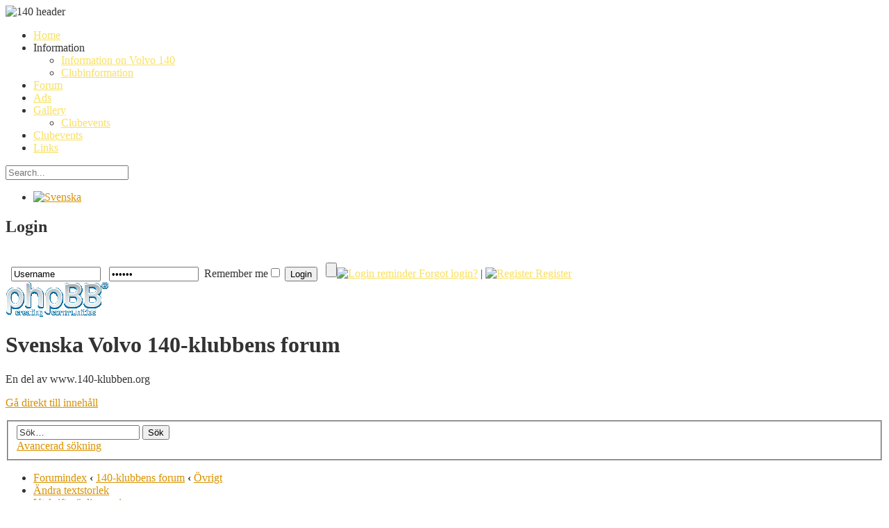

--- FILE ---
content_type: text/html; charset=utf-8
request_url: http://www.140-klubben.org/en/forums/15/fix-pa-144-73-4132.html
body_size: 50485
content:
<!DOCTYPE html PUBLIC "-//W3C//DTD XHTML 1.0 Transitional//EN" "http://www.w3.org/TR/xhtml1/DTD/xhtml1-transitional.dtd">
<html xmlns="http://www.w3.org/1999/xhtml" xml:lang="en-gb" lang="en-gb" >
<head>
	  <meta name="creator" content="Website consultant Jan Suhr - Color Consult AB" />
	 

	  <base href="http://www.140-klubben.org/en/forums/15/fix-pa-144-73-4132.html" />
  <meta http-equiv="content-type" content="text/html; charset=utf-8" />
  <meta name="rights" content="Copyright Svenska Volvo 140-klubben" />
  <meta name="description" content="Halloj! Tänkte höra med er som är lite kunnigare här om lite saker. På min 144 så fungerade alla lampor då jag hämtade den. Efter ett tag så gick exakt alla lampor på bilen förutom blinkers.  Nu funkar allihopa FÖRUTOM halvljuset som är helt stendött&amp;hellip;" />
  <meta name="generator" content="Joomla! - Open Source Content Management" />
  <title>Svenska Volvo 140-klubbens forum - Fix på 144-73</title>
  <link href="http://www.140-klubben.org/en/forums/15/fix-pa-144-73-4132.html" rel="canonical" />
  <link href="/templates/rt_tachyon_j16/favicon.ico" rel="shortcut icon" type="image/vnd.microsoft.icon" />
  <link rel="stylesheet" href="/plugins/system/rokbox/assets/styles/rokbox.css" type="text/css" />
  <link rel="stylesheet" href="/libraries/gantry/css/grid-12.css" type="text/css" />
  <link rel="stylesheet" href="/libraries/gantry/css/gantry.css" type="text/css" />
  <link rel="stylesheet" href="/libraries/gantry/css/joomla.css" type="text/css" />
  <link rel="stylesheet" href="/templates/rt_tachyon_j16/css/joomla.css" type="text/css" />
  <link rel="stylesheet" href="/templates/rt_tachyon_j16/css/body.css" type="text/css" />
  <link rel="stylesheet" href="/templates/rt_tachyon_j16/css/header-dark.css" type="text/css" />
  <link rel="stylesheet" href="/templates/rt_tachyon_j16/css/accent-orange.css" type="text/css" />
  <link rel="stylesheet" href="/templates/rt_tachyon_j16/css/footer-dark.css" type="text/css" />
  <link rel="stylesheet" href="/templates/rt_tachyon_j16/css/typography.css" type="text/css" />
  <link rel="stylesheet" href="/templates/rt_tachyon_j16/css/extensions.css" type="text/css" />
  <link rel="stylesheet" href="/templates/rt_tachyon_j16/css/thirdparty.css" type="text/css" />
  <link rel="stylesheet" href="/templates/rt_tachyon_j16/css/demo-styles.css" type="text/css" />
  <link rel="stylesheet" href="/templates/rt_tachyon_j16/css/template.css" type="text/css" />
  <link rel="stylesheet" href="/templates/rt_tachyon_j16/css/template-webkit.css" type="text/css" />
  <link rel="stylesheet" href="/templates/rt_tachyon_j16/css/fusionmenu.css" type="text/css" />
  <link rel="stylesheet" href="http://www.140-klubben.org/media/juloalib/css/juloabootstrap2.css" type="text/css" />
  <link rel="stylesheet" href="http://www.140-klubben.org/components/com_adsmanager/css/adsmanager.css" type="text/css" />
  <link rel="stylesheet" href="/modules/mod_phocagallery_image/css/phocagallery_module_image.css" type="text/css" />
  <link rel="stylesheet" href="/media/system/css/modal.css" type="text/css" />
  <link rel="stylesheet" href="/modules/mod_roknewspager/themes/dark/roknewspager.css" type="text/css" />
  <link rel="stylesheet" href="http://www.140-klubben.org/components/com_comprofiler/plugin/user/plug_cbconnect/facebook/cbconnect.css" type="text/css" />
  <link rel="stylesheet" href="/modules/mod_rokajaxsearch/css/rokajaxsearch.css" type="text/css" />
  <link rel="stylesheet" href="/modules/mod_rokajaxsearch/themes/blue/rokajaxsearch-theme.css" type="text/css" />
  <link rel="stylesheet" href="/media/mod_languages/css/template.css" type="text/css" />
  <style type="text/css">
#rt-top a, #rt-header a, #rt-navigation a, .menutop ul li > .item:hover, .menutop ul li.active > .item, .menutop ul li.f-menuparent-itemfocus > .item {color:#f9e060;}
a, .readonstyle-link .readon span, .readonstyle-link .readon .button, #more-articles, .roktabs-links ul li.active span, .roktabs-links ul li.active:hover span, .promo .rt-module-surround:hover .title, .newsfeed-content a  {color:#D99200;}
.rokbox-clean #rokbox-close, .rokbox-clean #rokbox-arrows #rokbox-previous, .rokbox-clean #rokbox-arrows #rokbox-next {background-color:#D99200;}
body, .inputbox, body #roksearch_search_str, body #roksearch_results h3, body #roksearch_results .roksearch_header, body #roksearch_results .roksearch_row_btm, body #roksearch_results .roksearch_row_btm span {color:#333333;}
#rt-bottom a, #rt-footer a, #rt-copyright a, .box4 a {color:#F9E060;}
body .qtip a, #community-wrap .submenu li a {color:#D99200;}

  </style>
  <script src="/media/system/js/mootools-core.js" type="text/javascript"></script>
  <script src="/media/system/js/core.js" type="text/javascript"></script>
  <script src="/media/system/js/mootools-more.js" type="text/javascript"></script>
  <script src="/plugins/system/rokbox/assets/js/rokbox.js" type="text/javascript"></script>
  <script src="http://www.140-klubben.org/media/juloalib/js/jquery.min.js" type="text/javascript"></script>
  <script src="http://www.140-klubben.org/media/juloalib/js/fullnoconflict.js" type="text/javascript"></script>
  <script src="/libraries/gantry/js/gantry-totop.js" type="text/javascript"></script>
  <script src="/templates/rt_tachyon_j16/js/gantry-module-scroller-mt1.2.js" type="text/javascript"></script>
  <script src="/libraries/gantry/js/gantry-smartload.js" type="text/javascript"></script>
  <script src="/libraries/gantry/js/gantry-inputs.js" type="text/javascript"></script>
  <script src="/libraries/gantry/js/browser-engines.js" type="text/javascript"></script>
  <script src="/modules/mod_roknavmenu/themes/fusion/js/fusion.js" type="text/javascript"></script>
  <script src="/media/system/js/modal.js" type="text/javascript"></script>
  <script src="/modules/mod_roknewspager/tmpl/js/roknewspager.js" type="text/javascript"></script>
  <script src="/modules/mod_rokajaxsearch/js/rokajaxsearch.js" type="text/javascript"></script>
  <script type="text/javascript">
if (typeof RokBoxSettings == 'undefined') RokBoxSettings = {pc: '100'};window.addEvent("domready", function() {
				new ScrollModules('rt-showcase', {duration: 600, transition: Fx.Transitions.Expo.easeInOut, autoplay: 0, delay: 5000});

			});window.addEvent('domready', function() {new GantrySmartLoad({'offset': {'x': 200, 'y': 200}, 'placeholder': '/templates/rt_tachyon_j16/images/blank.gif', 'exclusion': ['ul.menutop,div.roktabs-wrapper,span.image,div.fusion-submenu-wrapper,.module-content ul.menu .image,.roknewspager-div a,#rokintroscroller,.feature-block .image-full, .controls .up, .controls .down, .rt-gallery']}); });InputsExclusion.push('.content_vote','#rt-popup','#vmMainPage','#adminForm')window.addEvent("domready", function(){ new SmoothScroll(); });            window.addEvent('domready', function() {
                new Fusion('ul.menutop', {
                    pill: 1,
                    effect: 'slide and fade',
                    opacity:  1,
                    hideDelay:  500,
                    centered:  0,
                    tweakInitial: {'x': -10, 'y': -13},
                    tweakSubsequent: {'x':  0, 'y':  0},
                    tweakSizes: {'width': 20, 'height': 20},
                    menuFx: {duration:  300, transition: Fx.Transitions.Circ.easeOut},
                    pillFx: {duration:  200, transition: Fx.Transitions.Quad.easeOut}
                });
            });
            
		window.addEvent('domready', function() {

			SqueezeBox.initialize({});
			SqueezeBox.assign($$('a.modal-button'), {
				parse: 'rel'
			});
		});window.addEvent((window.webkit) ? 'load' : 'domready', function() {
				window.rokajaxsearch = new RokAjaxSearch({
					'results': 'Results',
					'close': '',
					'websearch': 0,
					'blogsearch': 0,
					'imagesearch': 0,
					'videosearch': 0,
					'imagesize': 'MEDIUM',
					'safesearch': 'MODERATE',
					'search': 'Search...',
					'readmore': 'Read more...',
					'noresults': 'No results',
					'advsearch': 'Advanced search',
					'page': 'Page',
					'page_of': 'of',
					'searchlink': 'http://www.140-klubben.org/index.php?option=com_search&amp;view=search&amp;tmpl=component',
					'advsearchlink': 'http://www.140-klubben.org/index.php?option=com_search&amp;view=search',
					'uribase': 'http://www.140-klubben.org/',
					'limit': '10',
					'perpage': '10',
					'ordering': 'newest',
					'phrase': 'any',
					'hidedivs': '',
					'includelink': 1,
					'viewall': 'View all results',
					'estimated': 'estimated',
					'showestimated': 1,
					'showpagination': 1,
					'showcategory': 0,
					'showreadmore': 1,
					'showdescription': 1
				});
			});
  </script>
  <link href="/forum/styles/prosilver/theme/print.css" rel="stylesheet" type="text/css" media="print" title="printonly" />
  <link href="/forum/style.php?id=1&amp;lang=sv&amp;sid=491f3e18c03ea0b33bbba85c53acd399" rel="stylesheet" type="text/css" media="screen, projection" />
  <link href="/forum/styles/prosilver/theme/normal.css" rel="stylesheet" type="text/css" title="A" />
  <link href="/forum/styles/prosilver/theme/medium.css" rel="alternate stylesheet" type="text/css" title="A+" />
  <link href="/forum/styles/prosilver/theme/large.css" rel="alternate stylesheet" type="text/css" title="A++" />
  <!--[if lt IE 8]>
<link rel="stylesheet" href="/modules/mod_phocagallery_image/css/phocagallery_moduleieall_image.css" type="text/css" />
<![endif]-->
  <style type="text/css">
 #phocagallery-module-ri .name {color: #b36b00 ;}
 #phocagallery-module-ri .phocagallery-box-file {background: #fcfcfc ; border:1px solid #e8e8e8 ;}
 #phocagallery-module-ri .phocagallery-box-file-first { background: url('/components/com_phocagallery/assets/images/shadow1.png') 50% 50% no-repeat; }
 #phocagallery-module-ri .phocagallery-box-file:hover, .phocagallery-box-file.hover {border:1px solid #b36b00 ; background: #f5f5f5 ;}
 </style>
<!--[if lt IE 8]>
<style type="text/css">
 #phocagallery-module-ri .phocagallery-box-file-first { background: url('/components/com_phocagallery/assets/images/shadow1.png') -12.5px 0px no-repeat; }
 </style>
<![endif]-->
  <!--[if lt IE 7]>
<style type="text/css">
.phocagallery-box-file{
 background-color: expression(isNaN(this.js)?(this.js=1, this.onmouseover=new Function("this.className+=' hover';"), 
this.onmouseout=new Function("this.className=this.className.replace(' hover','');")):false););
}
 </style>
<![endif]-->
  <style type="text/css"> 
 #sbox-window.phocagallery-random-window   {background-color:#6b6b6b;padding:2px} 
 #sbox-overlay.phocagallery-random-overlay  {background-color:#000000;} 
 </style>
  <script type="text/javascript"><!--
if ( typeof window.$ != 'undefined' ) {
	window.cbjqldr_tmpsave$ = window.$;
}
if ( typeof window.jQuery != 'undefined' ) {
	window.cbjqldr_tmpsavejquery = window.jQuery;
}
--></script><script type="text/javascript" src="http://www.140-klubben.org/components/com_comprofiler/js/jquery-1.5.2/jquery-1.5.2.min.js?v=8d634aafc651accf"></script><script type="text/javascript"><!--
var cbjQuery = jQuery.noConflict( true );
--></script>
  <script type="text/javascript"><!--
window.$ = cbjQuery;
window.jQuery = cbjQuery;cbjQuery( document ).ready( function( $ ) {
var jQuery = $;
$( 'body' ).append( '<div id="fb-root"></div>' );
});
if ( typeof window.cbjqldr_tmpsave$ != 'undefined' ) {
	window.$ = window.cbjqldr_tmpsave$;
}
if ( typeof window.cbjqldr_tmpsavejquery != 'undefined' ) {
	window.jQuery = window.cbjqldr_tmpsavejquery;
}
--></script>
  <script type="text/javascript" src="http://connect.facebook.net/en_US/all.js"></script>
  <script type="text/javascript"><!--
if ( typeof window.$ != 'undefined' ) {
	window.cbjqldr_tmpsave$ = window.$;
}
if ( typeof window.jQuery != 'undefined' ) {
	window.cbjqldr_tmpsavejquery = window.jQuery;
}window.$ = cbjQuery;
window.jQuery = cbjQuery;cbjQuery( document ).ready( function( $ ) {
var jQuery = $;
if ( window.FB ) {FB.init({appId: '466401843459732',channelUrl: 'http://www.140-klubben.org/components/com_comprofiler/plugin/user/plug_cbconnect/facebook/channel.html',status: true,cookie: true,oauth: true,xfbml: true});$( 'html' ).attr( 'xmlns:og', 'http://ogp.me/ns#' );$( 'html' ).attr( 'xmlns:fb', 'http://ogp.me/ns/fb#' );}
});
if ( typeof window.cbjqldr_tmpsave$ != 'undefined' ) {
	window.$ = window.cbjqldr_tmpsave$;
}
if ( typeof window.cbjqldr_tmpsavejquery != 'undefined' ) {
	window.jQuery = window.cbjqldr_tmpsavejquery;
}
--></script>
  <meta property="fb:app_id" content="466401843459732"/>
  <script type="text/javascript"><!--
function fb_login() {if ( window.FB ) {FB.login( function( response ) {if ( response.authResponse ) {window.location = 'http://www.140-klubben.org/en/din-profil/pluginclass.html?plugin=cbconnect&action=facebook&return=BRaHR0cDovL3d3dy4xNDAta2x1YmJlbi5vcmcvZW4vZm9ydW1zLzE1L2ZpeC1wYS0xNDQtNzMtNDEzMi5odG1s';}}, { scope: 'email' });}};function fb_unjoin() {if ( window.FB ) {if ( confirm( 'Are you sure you want to unjoin http://www.140-klubben.org?' ) ) {FB.api({ method: 'Auth.revokeAuthorization' }, function( response ) {window.location = 'http://www.140-klubben.org/en/forums/15/fix-pa-144-73-4132.html';});}}};
--></script>
<link rel="stylesheet" href="/templates/rt_tachyon_j16/css/responsive.css" type="text/css" />	<meta name="viewport" content="width=device-width, initial-scale=1">


 <!--<link href="/phpbb3/styles/tachyon/theme/common_p8pbb_fix.css" rel="stylesheet" type="text/css"  media="screen, projection" />-->

</head>
	<body  class="bodylevel-low modulehover-1 readonstyle-button fixedheader-0 font-family-helvetica font-size-is-default menu-type-fusionmenu col12 option-com-p8pbb menu-forums ">
		<div id="rt-page-surround">
						<div id="rt-drawer">
				<div class="rt-container">
										<div class="clear"></div>
				</div>
			</div>
						<div id="rt-page-background">
				<div id="rt-header-surround" class="headerstyle-dark">
					<div id="rt-header-background" class="menupillstyle-orange">
																		<div id="rt-header">
							<div class="rt-container">
								<div class="rt-grid-4 rt-alpha rt-omega">
                        <div class="rt-block">
				<div class="rt-module-surround">
										<div class="rt-module-inner">
						<div class="module-content">
		                	

<div class="custom"  >
	<img alt="140 header" src="/images/140_header.png" /></div>
							<div class="clear"></div>
						</div>
					</div>
				</div>
								            </div>
        	
</div>
								<div class="clear"></div>
							</div>
						</div>
											</div>
										<div id="rt-navigation" class="">
						<div class="rt-container">
							
	<div class="rt-block menu-block">
		<div class="rt-fusionmenu">
<div class="rt-menubar">
    <ul class="menutop level1 " >
                        <li class="item286 root" >
                        	                <a class="orphan item bullet" href="/en/"  >
                    <span>
                                        Home                                                            </span>
                </a>
            
                    </li>
                                <li class="item287 parent root" >
                            <span class="daddy item bullet nolink">
                    <span>
                                            Information                                                            <span class="daddyicon"></span>
                                        </span>
                </span>
            
                                                <div class="fusion-submenu-wrapper level2 primary-overlay-" style="width:180px;">
                        
                        <ul class="level2" style="width:180px;">
                                                                                                        <li class="item288" >
                        	                <a class="orphan item bullet" href="/en/informationuk/information-om-volvo-140.html"  >
                    <span>
                                        Information on Volvo 140                                                            </span>
                </a>
            
                    </li>
                                                                                                                                                <li class="item289" >
                        	                <a class="orphan item bullet" href="/en/informationuk/clubinformation.html"  >
                    <span>
                                        Clubinformation                                                            </span>
                </a>
            
                    </li>
                                                                                            </ul>

                                                <div class="drop-bot"></div>
                    </div>
                                    </li>
                                <li class="item291 active root" >
                        	                <a class="orphan item bullet" href="/en/forums.html"  >
                    <span>
                                        Forum                                                            </span>
                </a>
            
                    </li>
                                <li class="item292 root" >
                        	                <a class="orphan item bullet" href="/en/ads.html"  >
                    <span>
                                        Ads                                                            </span>
                </a>
            
                    </li>
                                <li class="item293 parent root" >
                        	                <a class="daddy item bullet" href="/en/bildgalleri-uk.html"  >
                    <span>
                                        Gallery                                                            <span class="daddyicon"></span>
                                        </span>
                </a>
            
                                                <div class="fusion-submenu-wrapper level2 primary-overlay-" style="width:180px;">
                        
                        <ul class="level2" style="width:180px;">
                                                                                                        <li class="item294" >
                        	                <a class="orphan item bullet" href="/en/bildgalleri-uk/clubevents.html"  >
                    <span>
                                        Clubevents                                                            </span>
                </a>
            
                    </li>
                                                                                            </ul>

                                                <div class="drop-bot"></div>
                    </div>
                                    </li>
                                <li class="item296 root" >
                        	                <a class="orphan item bullet" href="/en/clubevents.html"  >
                    <span>
                                        Clubevents                                                            </span>
                </a>
            
                    </li>
                                <li class="item430 root" >
                        	                <a class="orphan item bullet" href="/en/links.html"  >
                    <span>
                                        Links                                                            </span>
                </a>
            
                    </li>
                    </ul>
</div>
<div class="clear"></div>
</div>	</div>
	
					    	<div class="clear"></div>
						</div>
					</div>
										<div id="rt-header-bottom"></div>
				</div>
				<div id="rt-body-background">
					<div class="rt-container">
												<div id="rt-controls">
									<form name="rokajaxsearch" id="rokajaxsearch" class="blue" action="http://www.140-klubben.org/" method="get">
<div class="rokajaxsearch ">
	<div class="roksearch-wrapper">
		<input id="roksearch_search_str" name="searchword" type="text" class="inputbox roksearch_search_str" placeholder="Search..." />
	</div>
	<input type="hidden" name="searchphrase" value="any"/>
	<input type="hidden" name="limit" value="20" />
	<input type="hidden" name="ordering" value="newest" />
	<input type="hidden" name="view" value="search" />
	<input type="hidden" name="option" value="com_search" />

	
	<div id="roksearch_results"></div>
</div>
<div id="rokajaxsearch_tmp" style="visibility:hidden;display:none;"></div>
</form>
			<div class="mod-languages">

	<ul class="lang-inline">
						<li class="" dir="ltr">
			<a href="/se/forums.html">
							<img src="/media/mod_languages/images/sv.gif" alt="Svenska" title="Svenska" />						</a>
			</li>
							</ul>

</div>
	
						</div>
						<div class="clear"></div>
																		<div id="rt-utility">
							<div class="rt-grid-12 rt-alpha rt-omega">
                    <div class="box4 shadow1">
                    <div class="rt-block">
				<div class="rt-module-surround">
										<div class="module-title-surround"><div class="module-title"><h2 class="title">Login</h2></div></div>
	                					<div class="rt-module-inner">
						<div class="module-content">
		                	﻿<form action="http://www.140-klubben.org/en/component/comprofiler/login.html" method="post" id="login-formbox4_shadow1" class="cbLoginForm" style="margin:0px;">
&nbsp;
<span><input type="text" name="username" id="mod_login_usernamebox4_shadow1" class="inputboxbox4 shadow1" size="14" alt="Username" value="Username" onfocus="if (this.value=='Username') this.value=''" onblur="if(this.value=='') { this.value='Username'; return false; }" title="Username" /></span>&nbsp;
&nbsp;<span><input type="password" name="passwd" id="mod_login_passwordbox4_shadow1" class="inputboxbox4 shadow1" size="14" alt="Password" value="paswww" onfocus="if (this.value=='paswww') this.value=''" onblur="if(this.value=='') { this.value='paswww'; return false; }" title="Password" /></span>&nbsp;
<input type="hidden" name="op2" value="login" />
<input type="hidden" name="lang" value="english" />
<input type="hidden" name="force_session" value="1" />
<input type="hidden" name="return" value="B:aHR0cDovL3d3dy4xNDAta2x1YmJlbi5vcmcvZW4vZm9ydW1zLzE1L2ZpeC1wYS0xNDQtNzMtNDEzMi5odG1s" />
<input type="hidden" name="message" value="0" />
<input type="hidden" name="loginfrom" value="loginmodule" />
<input type="hidden" name="cbsecuritym3" value="cbm_3910a149_25abdee4_b54ee4357cb61353c737179bb7944257" />
<span id="mod_login_remembermetextbox4_shadow1"><label for="mod_login_rememberbox4 shadow1">Remember me</label></span><input type="checkbox" name="remember" id="mod_login_rememberbox4_shadow1" class="inputboxbox4 shadow1" value="yes" /> <span class="cbLoginButtonSpan"><input type="submit" name="Submit" class="buttonbox4 shadow1" value="Login" /></span>&nbsp;&nbsp;
<span class="mod_login_pluginbox4 shadow1 mod_login_plugin_afterButton"><input class="fbc_button_small" type="button" onclick="fb_login();" title="Login with your Facebook account." /></span><a href="http://www.140-klubben.org/en/component/comprofiler/lostpassword.html" class="mod_loginbox4 shadow1"><img src="http://www.140-klubben.org/modules/mod_cblogin/mod_cblogin/forgot.png" alt="Login reminder" title="Login reminder" width="25px" height="20px" style="border-width:0px;cursor:pointer;" /> Forgot login?</a>&nbsp;|&nbsp;<span id="mod_login_noaccountbox4_shadow1"><a href="http://www.140-klubben.org/en/component/comprofiler/registers.html" class="mod_loginbox4 shadow1"><img src="http://www.140-klubben.org/modules/mod_cblogin/mod_cblogin/register.png" alt="Register" title="Register" width="25px" height="20px" style="border-width:0px;cursor:pointer;" /> Register</a></span>
</form>							<div class="clear"></div>
						</div>
					</div>
				</div>
								            </div>
                </div>
		
</div>
							<div class="clear"></div>
						</div>
																																									              
<div id="rt-main" class="mb9-sa3">
	<div class="rt-main-inner">
		<div class="rt-grid-9">
									<div class="box3 button2 nohover">
				<div class="rt-block">
					<div id="rt-mainbody">
						<div class="rt-module-surround">
							<div class="component-content">
								<!DOCTYPE html PUBLIC "-//W3C//DTD XHTML 1.0 Strict//EN" "http://www.w3.org/TR/xhtml1/DTD/xhtml1-strict.dtd">
<html xmlns="http://www.w3.org/1999/xhtml" dir="ltr" lang="sv" xml:lang="sv">
<head>



<meta http-equiv="content-type" content="text/html; charset=UTF-8" />
<meta http-equiv="content-style-type" content="text/css" />
<meta http-equiv="content-language" content="sv" />
<meta http-equiv="imagetoolbar" content="no" />
<meta name="resource-type" content="document" />
<meta name="distribution" content="global" />
<meta name="keywords" content="" />
<meta name="description" content="" />

<title>Svenska Volvo 140-klubbens forum &bull; Fix på 144-73</title>







<!--
	phpBB style name: prosilver
	Based on style:   prosilver (this is the default phpBB3 style)
	Original author:  Tom Beddard ( http://www.subBlue.com/ )
	Modified by:
-->



<script type="text/javascript">
// <![CDATA[
	var jump_page = 'Ange det sidnummer som du vill gå till:';
	var on_page = '1';
	var per_page = '';
	var base_url = '';
	var style_cookie = 'phpBBstyle';
	var style_cookie_settings = '; path=/';
	var onload_functions = new Array();
	var onunload_functions = new Array();



	



	/**
	* Find a member
	*/
	function find_username(url)
	{
		popup(url, 760, 570, '_usersearch');
		return false;
	}



	/**
	* New function for handling multiple calls to window.onload and window.unload by pentapenguin
	*/
	window.onload = function()
	{
		for (var i = 0; i < onload_functions.length; i++)
		{
			eval(onload_functions[i]);
		}
	};



	window.onunload = function()
	{
		for (var i = 0; i < onunload_functions.length; i++)
		{
			eval(onunload_functions[i]);
		}
	};



// ]]>
</script>
<script type="text/javascript" src="/forum/styles/prosilver/template/styleswitcher.js"></script>
<script type="text/javascript" src="/forum/styles/prosilver/template/forum_fn.js"></script>


















</head>


<script type="text/javascript">
// <![CDATA[
	/**
	* Resize too large images
	*/
	var reimg_maxWidth = 640, reimg_maxHeight = 480, reimg_relWidth = 0;
	var reimg_swapPortrait = true;
	var reimg_loadingImg = "/forum/images/spacer.gif";
	var reimg_loadingStyle = "width: 16px; height: 16px; background: url(/forum/styles/prosilver/imageset/icon_reimg_loading.gif) top left no-repeat; filter: Alpha(Opacity=50); opacity: .50;";
	var reimg_loadingAlt = "Laddar bild...";
	
	var reimg_autoLink = true;
	
	var reimg_zoomImg = "/forum/images/spacer.gif";
	var reimg_zoomStyle = "width: 20px; height: 20px; background: url(/forum/styles/prosilver/imageset/icon_reimg_zoom_in.gif) top left no-repeat; filter: Alpha(Opacity=50); opacity: .50;";
	var reimg_zoomHover = "background-position: 0 100%; cursor: pointer; filter: Alpha(Opacity=100); opacity: 1.00;";
	
	var reimg_zoomAlt = "Zooma in (verklig storlek: %1$d x %2$d)";
	var reimg_zoomTarget = "_litebox";
	var reimg_ajax_url = "http://www.140-klubben.org/forum/reimg/reimg_ajax.php";

	function reimg(img, width, height)
	{
		if (window.reimg_version)
		{
			reimg_resize(img, width, height);
		}
	}
// ]]>
</script>

<script type="text/javascript" src="/forum/reimg/reimg.js"></script>

	
<style type="text/css" media="screen, projection">
<!--
	
	#topicreview .reimg-zoom { display: none; }
	
-->
</style>
	
<script type="text/javascript">
// <![CDATA[
	/**
	* Light box for resized images
	*/
	
	var litebox_alt = "Zooma ut";
		
	var litebox_zoomImg = reimg_zoomImg;
	var litebox_zoomStyle = reimg_zoomStyle;
	var litebox_zoomHover = reimg_zoomHover;
	var litebox_zoomAlt = reimg_zoomAlt;
			
	var litebox_style = "cursor: pointer;"
		
	var litebox_closeImg = "/forum/images/spacer.gif";
	var litebox_closeStyle = "width: 20px; height: 20px; background: url(/forum/styles/prosilver/imageset/icon_reimg_zoom_out.gif) top left no-repeat; filter: Alpha(Opacity=50); opacity: .50;";
	var litebox_closeHover = reimg_zoomHover;
	var litebox_closeAlt = "Zooma ut";
		
	var litebox_rtl = false;
	
// ]]>
</script>

	
<script type="text/javascript" src="/forum/reimg/litebox.js"></script>
	
<script type="text/javascript">
// <![CDATA[
	reimg_loading('/forum/styles/prosilver/imageset/icon_reimg_loading.gif');
// ]]>
</script>


<body id="phpbb" class="section-viewtopic ltr">



<div id="wrap">
	<a id="top" name="top" accesskey="t"></a>
	<div id="page-header">
		<div class="headerbar">
			<div class="inner"><span class="corners-top"><span></span></span>



			<div id="site-description">
				<a href="/en/forums.html" title="Forumindex" id="logo"><img src="/forum/styles/prosilver/imageset/site_logo.gif" width="149" height="52" alt="" title="" /></a>
				<h1>Svenska Volvo 140-klubbens forum</h1>
				<p>En del av www.140-klubben.org</p>
				<p class="skiplink"><a href="http://www.140-klubben.org/en/forums/15/fix-pa-144-73-4132.html#start_here">Gå direkt till innehåll</a></p>
			</div>



		
			<div id="search-box">
				<form action="/en/forums/search.html" method="get" id="search">
				<fieldset>
					<input name="keywords" id="keywords" type="text" maxlength="128" title="Sök efter nyckelord" class="inputbox search" value="Sök…" onclick="if(this.value=='Sök…')this.value='';" onblur="if(this.value=='')this.value='Sök…';" />
					<input class="button2" value="Sök" type="submit" /><br />
					<a href="/en/forums/search.html" title="Visa avancerade sökalternativ">Avancerad sökning</a> <input type="hidden" name="sid" value="491f3e18c03ea0b33bbba85c53acd399" />

				</fieldset>
				</form>
			</div>
		



			<span class="corners-bottom"><span></span></span></div>
		</div>



		<div class="navbar">
			<div class="inner"><span class="corners-top"><span></span></span>



			<ul class="linklist navlinks">
				<li class="icon-home"><a href="/en/forums.html" accesskey="h">Forumindex</a>  <strong>&#8249;</strong> <a href="/en/forums/22.html"> 140-klubbens forum</a> <strong>&#8249;</strong> <a href="/en/forums/15.html">Övrigt</a></li>



				<li class="rightside"><a href="http://www.140-klubben.org/en/forums/15/fix-pa-144-73-4132.html#" onclick="fontsizeup(); return false;" onkeypress="return fontsizeup(event);" class="fontsize" title="Ändra textstorlek">Ändra textstorlek</a></li>



				<li class="rightside"><a href="/en/forums/15/fix-pa-144-73-4132.html?view=print" title="Utskriftsvänlig version" accesskey="p" class="print">Utskriftsvänlig version</a></li>
			</ul>



			



			<ul class="linklist rightside">
				<li class="icon-faq"><a href="/en/forums/faq.html" title="Vanliga frågor">FAQ</a></li>
				<li class="icon-register"><a href="/en/forums/user/register.html?sid=491f3e18c03ea0b33bbba85c53acd399">Bli medlem</a></li>
					<li class="icon-logout"><a href="/en/forums/user/login.html?sid=491f3e18c03ea0b33bbba85c53acd399" title="Logga in" accesskey="x">Logga in</a></li>
				
			</ul>



			<span class="corners-bottom"><span></span></span></div>
		</div>



	</div>



	<a name="start_here"></a>
	<div id="page-body">
		
<h2><a href="/en/forums/15/fix-pa-144-73-4132.html">Fix på 144-73</a></h2>
<!-- NOTE: remove the style="display: none" when you want to have the forum description on the topic body --><div style="display: none !important;">Allt som inte passar in i original eller trimmat/ombyggt. Bör vara 140 eller 164-relaterat.<br /></div>

<div class="topic-actions">

	<div class="buttons">
	
		<div class="reply-icon"><a href="/en/forums/post/reply.html?f=15&amp;t=4132" title="Besvara"><span></span>Besvara</a></div>
	
	</div>

	
		<div class="search-box">
			<form method="get" id="topic-search" action="/en/forums/search.html">
			<fieldset>
				<input class="inputbox search tiny"  type="text" name="keywords" id="search_keywords" size="20" value="Sök i denna tråd…" onclick="if(this.value=='Sök i denna tråd…')this.value='';" onblur="if(this.value=='')this.value='Sök i denna tråd…';" />
				<input class="button2" type="submit" value="Sök" />
				<input type="hidden" name="t" value="4132" />
<input type="hidden" name="sf" value="msgonly" />
<input type="hidden" name="sid" value="491f3e18c03ea0b33bbba85c53acd399" />

			</fieldset>
			</form>
		</div>
	
		<div class="pagination">
			2 inlägg
			 &bull; Sida <strong>1</strong> av <strong>1</strong>
		</div>
	

</div>
<div class="clear"></div>


	<div id="p34834" class="post bg2">
		<div class="inner"><span class="corners-top"><span></span></span>

		<div class="postbody">
			

			<h3 class="first"><a href="http://www.140-klubben.org/en/forums/15/fix-pa-144-73-4132.html#p34834">Fix på 144-73</a></h3>
			<p class="author"><a href="/en/forums/topic.html?p=34834#p34834"><img src="/forum/styles/prosilver/imageset/icon_post_target.gif" width="11" height="9" alt="Inlägg" title="Inlägg" /></a>av <strong><a href="/en/forums/members/5883.html">CarolineGraahn</a></strong> &raquo; 2015-07-03 20:08 </p>

			

			<div class="content">Halloj! <br />Tänkte höra med er som är lite kunnigare här om lite saker. <br />På min 144 så fungerade alla lampor då jag hämtade den. Efter ett tag så gick exakt alla lampor på bilen förutom blinkers.  Nu funkar allihopa FÖRUTOM halvljuset som är helt stendött. Är det nån som haft samma problem som har nått tips vad jag kan göra? <br />Mvh Carro <img src="/forum/images/smilies/icon_smile.gif" alt=":)" title="Smile" class="reimg" onload="reimg(this);" onerror="reimg(this);" /></div>

			

		</div>

		
			<dl class="postprofile" id="profile34834">
			<dt>
				<a href="/en/forums/members/5883.html"><img src="/forum/download/file.php?avatar=5883_1512250513.jpg" width="60" height="80" alt="Användarvisningsbild" /></a><br />
				<a href="/en/forums/members/5883.html">CarolineGraahn</a>
			</dt>

			

		<dd>&nbsp;</dd>

		<dd><strong>Inlägg:</strong> 21</dd><dd><strong>Blev medlem:</strong> 2014-07-12 17:49</dd><dd><strong>Ort:</strong> Näsviken</dd>

		</dl>
	

		<div class="back2top"><a href="http://www.140-klubben.org/en/forums/15/fix-pa-144-73-4132.html#wrap" class="top" title="Upp">Upp</a></div>

		<span class="corners-bottom"><span></span></span></div>
	</div>

	<hr class="divider" />

	<div id="p34836" class="post bg1">
		<div class="inner"><span class="corners-top"><span></span></span>

		<div class="postbody">
			

			<h3 ><a href="http://www.140-klubben.org/en/forums/15/fix-pa-144-73-4132.html#p34836">Re: Fix på 144-73</a></h3>
			<p class="author"><a href="/en/forums/topic.html?p=34836#p34836"><img src="/forum/styles/prosilver/imageset/icon_post_target.gif" width="11" height="9" alt="Inlägg" title="Inlägg" /></a>av <strong><a href="/en/forums/members/16.html">Ola O</a></strong> &raquo; 2015-07-06 09:58 </p>

			

			<div class="content">Det sitter ett svart kontaktstycke vid batteriet. Dra isär detta och spruta på lite kontaktspray. Är lamporna hela?</div>

			<div id="sig34836" class="signature">Kassör, Svenska Volvo 140-klubben<br /><br />PV 544 B 11132, PV 544 D 11134, Amazon 1960/61, 1424951 W, 1421341 A, 244-411 E, V70 Bifuel -06, VW 1/11-60, VW1303S -73, Apollo Motorette Sierra -57, Puch Maxi -69</div>

		</div>

		
			<dl class="postprofile" id="profile34836">
			<dt>
				<a href="/en/forums/members/16.html">Ola O</a>
			</dt>

			

		<dd>&nbsp;</dd>

		<dd><strong>Inlägg:</strong> 258</dd><dd><strong>Blev medlem:</strong> 2006-10-01 20:45</dd><dd><strong>Ort:</strong> Staffanstorp</dd>

		</dl>
	

		<div class="back2top"><a href="http://www.140-klubben.org/en/forums/15/fix-pa-144-73-4132.html#wrap" class="top" title="Upp">Upp</a></div>

		<span class="corners-bottom"><span></span></span></div>
	</div>

	<hr class="divider" />

	<form id="viewtopic" method="post" action="/en/forums/15/fix-pa-144-73-4132.html">

	<fieldset class="display-options" style="margin-top: 0; ">
		
		<label>Visa inlägg nyare än: <select name="st" id="st"><option value="0" selected="selected">Visa alla inlägg</option><option value="1">1 dag</option><option value="7">7 dagar</option><option value="14">2 veckor</option><option value="30">1 månad</option><option value="90">3 månader</option><option value="180">6 månader</option><option value="365">1 år</option></select></label>
		<label>Sortera efter <select name="sk" id="sk"><option value="a">Författare</option><option value="t" selected="selected">Inläggstid</option><option value="s">Ämne</option></select></label> <label><select name="sd" id="sd"><option value="a" selected="selected">Stigande</option><option value="d">Fallande</option></select> <input type="submit" name="sort" value="OK" class="button2" /></label>
		
	</fieldset>

	</form>
	<hr />


<div class="topic-actions">
	<div class="buttons">
	
		<div class="reply-icon"><a href="/en/forums/post/reply.html?f=15&amp;t=4132" title="Besvara"><span></span>Besvara</a></div>
	
	</div>

	
		<div class="pagination">
			2 inlägg
			 &bull; Sida <strong>1</strong> av <strong>1</strong>
		</div>
	
</div>


	<p></p><p><a href="/en/forums/15.html" class="left-box left" accesskey="r">Återgå till Övrigt</a></p>

	<form method="post" id="jumpbox" action="/en/forums/forum.html" onsubmit="if(this.f.value == -1){return false;}">

	
		<fieldset class="jumpbox">
	
			<label for="f" accesskey="j">Hoppa till:</label>
			<select name="f" id="f" onchange="if(this.options[this.selectedIndex].value != -1){ document.forms['jumpbox'].submit() }">
			
				<option value="-1">Välj en kategori</option>
			<option value="-1">------------------</option>
				<option value="22"> 140-klubbens forum</option>
			
				<option value="1">&nbsp; &nbsp;Original</option>
			
				<option value="2">&nbsp; &nbsp;Trimmat/ombyggt</option>
			
				<option value="15" selected="selected">&nbsp; &nbsp;Övrigt</option>
			
				<option value="19">&nbsp; &nbsp;Showroom</option>
			
				<option value="20">&nbsp; &nbsp;Info från styrelsen/klubben</option>
			
				<option value="21">&nbsp; &nbsp;FAQ</option>
			
				<option value="14">&nbsp; &nbsp;Om Forumet</option>
			
				<option value="25">&nbsp; &nbsp;Träffar</option>
			
			</select>
			<input type="submit" value="OK" class="button2" />
		</fieldset>
	</form>


	<h3>Vilka är online</h3>
	<p>Användare som besöker denna kategori: <span style="color: #9E8DA7;" class="username-coloured">Google [Bot]</span> och 11 gäster</p>
</div>

<div id="page-footer">

	<div class="navbar">
		<div class="inner"><span class="corners-top"><span></span></span>

		<ul class="linklist">
			<li class="icon-home"><a href="/en/forums.html" accesskey="h">Forumindex</a></li>
				
			<li class="rightside"><a href="/en/forums/members/leaders.html">Teamet</a> &bull; <a href="/en/forums/user/delete_cookies.html?sid=491f3e18c03ea0b33bbba85c53acd399">Ta bort alla forumcookies</a> &bull; Alla tidsangivelser är UTC + 1 timme [ <abbr title="Sommartid är aktiverat">Sommartid</abbr> ]</li>
		</ul>

		<span class="corners-bottom"><span></span></span></div>
	</div>

	<div class="copyright">POWERED_BY
		<br />Swedish translation by <a href="http://www.phpbb-se.com/forum/viewtopic.php?t=6096">Peetra &amp; phpBB Sweden</a> &copy; 2006-2012
	</div>
</div>

</div>

<div>
	<a id="bottom" name="bottom" accesskey="z"></a>
	<img src="/forum/cron.php?cron_type=tidy_cache&amp;sid=491f3e18c03ea0b33bbba85c53acd399" width="1" height="1" alt="cron" />
</div>

</body>
</html>
							</div>
						</div>
					</div>
					<div class="clear"></div>
				</div>
			</div>
								</div>
		            <div class="rt-grid-3 ">
                <div id="rt-sidebar-c">
                                    <div class="box10 title5 icon4">
                    <div class="rt-block">
				<div class="rt-module-surround">
										<div class="module-title-surround"><div class="module-title"><h2 class="title">News</h2></div></div>
	                					<div class="rt-module-inner">
						<div class="module-content">
		                	
<div class="roknewspager-wrapper">
		<ul class="roknewspager">
		    <li>
	        <div class="roknewspager-div">
	            	            <a href="/en/component/content/article/20-engelsk-kategori/clubnews/15-new-website.html" class="roknewspager-title">New website</a>				<div class="introtext">Welcome to our new webpage, a modern system behind the scenes with a better usabillity for our administrators.
Everything is integrated and has a high security
The system is Joomla, a Open Source project....</div>													            	            <a href="/en/component/content/article/20-engelsk-kategori/clubnews/15-new-website.html" class="readon"><span>Read More...</span></a>	        </div>
	    </li>
		    <li>
	        <div class="roknewspager-div">
	            	            <a href="/en/component/content/article/20-engelsk-kategori/clubnews/14-news.html" class="roknewspager-title">News</a>				<div class="introtext">In this module news articles in the category "Clubnews" will be shown. Latest article shows first.</div>													            	            <a href="/en/component/content/article/20-engelsk-kategori/clubnews/14-news.html" class="readon"><span>Read More...</span></a>	        </div>
	    </li>
		</ul>
	</div>
<div class="roknewspager-pages"  style='display: none;'>
	<div class="roknewspager-spinner"></div>
    <div class="roknewspager-pages2"><div class="roknewspager-pages3">
        <div class="roknewspager-prev"></div>
        <div class="roknewspager-next"></div>
        <ul class="roknewspager-numbers">
                        <li class="active">1</li>
                    </ul>
    </div></div>
</div>
<script type="text/javascript">
	RokNewsPagerStorage.push({
		'url': '/en/component/rokmodule/?tmpl=component&amp;type=raw&amp;moduleid=79&amp;offset=_OFFSET_',
		'autoupdate': 0, 
		'delay': 5000	});
</script>							<div class="clear"></div>
						</div>
					</div>
				</div>
								<div class="module-icon"></div>
								            </div>
                </div>
		                <div class="box4 title2 icon14">
                    <div class="rt-block">
				<div class="rt-module-surround">
										<div class="module-title-surround"><div class="module-title"><h2 class="title">Who's Online</h2></div></div>
	                					<div class="rt-module-inner">
						<div class="module-content">
		                	﻿None							<div class="clear"></div>
						</div>
					</div>
				</div>
								<div class="module-icon"></div>
								            </div>
                </div>
		
                </div>
            </div>

		<div class="clear"></div>
	</div>
</div>
																	</div>
				</div>
								<div id="rt-footer-surround" class="footerstyle-dark">
										<div id="rt-bottom">
						<div class="rt-container">
							<div class="rt-section-surround">
								<div class="rt-row-surround">
									<div class="rt-grid-4 rt-alpha">
	<div class="bottomdiv-r">
    	                <div class="box7 shadow3">
                    <div class="rt-block">
				<div class="rt-module-surround">
										<div class="module-title-surround"><div class="module-title"><h2 class="title">Latest ads</h2></div></div>
	                					<div class="rt-module-inner">
						<div class="module-content">
		                	<div class="juloawrapper">
        <div class='row-fluid adsmanager_box_module_2box7 shadow3'>
    <table class='table table-striped' width="100%">
    <tr align="center">
            <td>
        <h4 class='text-center no-margin-top'><a href='/en/annonser/1-140-164-bilar-säljes/675-volvo-142-säljes.html'>Volvo 142 säljes</a><div class='adsmanager-cat'>( / 140/164-bilar säljes)</div></h4><div class='text-center'><a href='/en/annonser/1-140-164-bilar-säljes/675-volvo-142-säljes.html'><img src='http://www.140-klubben.org/images/com_adsmanager/contents/volvo-142-saljes_675_1_t.jpg' alt="Volvo 142 säljes" border='0' /></a></div></div>        </td>
            <td>
        <h4 class='text-center no-margin-top'><a href='/en/annonser/2-140-164-delar-säljes/679-140-delar.html'>140 delar</a><div class='adsmanager-cat'>( / 140/164-delar säljes)</div></h4><div class='text-center'><a href='/en/annonser/2-140-164-delar-säljes/679-140-delar.html'><img src='http://www.140-klubben.org/images/com_adsmanager/contents/140-delar_679_1_t.jpg' alt="140 delar" border='0' /></a></div></div>        </td>
    <td></td>    </tr>
    </table>
    </div>
    </div>							<div class="clear"></div>
						</div>
					</div>
				</div>
								            </div>
                </div>
		                <div class="box5 height250">
                    <div class="rt-block">
				<div class="rt-module-surround">
										<div class="module-title-surround"><div class="module-title"><h2 class="title">Eventgallery</h2></div></div>
	                					<div class="rt-module-inner">
						<div class="module-content">
		                	<div id ="phocagallery-module-ri" style="text-align:center;">


<center><div class="mosaic" style="float:left;padding:3px;width:75px">
<a class="no-popup" title="VROM 2007" href="/en/component/phocagallery/category/2-2007.html" >
<img src="/images/phocagallery/meetings/2007/vrom/thumbs/phoca_thumb_s_pict7780.jpg" alt="VROM 2007" width="75" height="75" /></a></div><div class="mosaic" style="float:left;padding:3px;width:75px">
<a class="no-popup" title="VROM 2007" href="/en/component/phocagallery/category/2-2007.html" >
<img src="/images/phocagallery/meetings/2007/vrom/thumbs/phoca_thumb_s_pict7781.jpg" alt="VROM 2007" width="75" height="75" /></a></div><div class="mosaic" style="float:left;padding:3px;width:75px">
<a class="no-popup" title="VROM 2007" href="/en/component/phocagallery/category/2-2007.html" >
<img src="/images/phocagallery/meetings/2007/vrom/thumbs/phoca_thumb_s_pict7783.jpg" alt="VROM 2007" width="75" height="75" /></a></div><div class="mosaic" style="float:left;padding:3px;width:75px">
<a class="no-popup" title="VROM 2007" href="/en/component/phocagallery/category/2-2007.html" >
<img src="/images/phocagallery/meetings/2007/vrom/thumbs/phoca_thumb_s_pict7784.jpg" alt="VROM 2007" width="75" height="75" /></a></div><div class="mosaic" style="float:left;padding:3px;width:75px">
<a class="no-popup" title="VROM 2007" href="/en/component/phocagallery/category/2-2007.html" >
<img src="/images/phocagallery/meetings/2007/vrom/thumbs/phoca_thumb_s_pict7785.jpg" alt="VROM 2007" width="75" height="75" /></a></div><div class="mosaic" style="float:left;padding:3px;width:75px">
<a class="no-popup" title="VROM 2007" href="/en/component/phocagallery/category/2-2007.html" >
<img src="/images/phocagallery/meetings/2007/vrom/thumbs/phoca_thumb_s_pict7786.jpg" alt="VROM 2007" width="75" height="75" /></a></div></center>


</div>
<div style="clear:both"></div>							<div class="clear"></div>
						</div>
					</div>
				</div>
								            </div>
                </div>
		
    </div>
</div>
<div class="rt-grid-4 rt-omega">
	<div class="bottomdiv-r">
    	                <div class="box5 shadow9 height250">
                    <div class="rt-block">
				<div class="rt-module-surround">
										<div class="module-title-surround"><div class="module-title"><h2 class="title">Magazine</h2></div></div>
	                					<div class="rt-module-inner">
						<div class="module-content">
		                	

<div class="custombox5 shadow9 height250"  >
	<p>Our latest issue of the club magazine<br /><img alt="Volvo 140 bladet 15 1" src="/images/Volvo-140-bladet_15-1.jpg" /></p></div>
							<div class="clear"></div>
						</div>
					</div>
				</div>
								            </div>
                </div>
		
    </div>
</div>
								</div>
							</div>
							<div class="clear"></div>
						</div>
					</div>
															<div id="rt-footer">
						<div class="rt-container">
							<div class="rt-grid-12 rt-alpha rt-omega">
                        <div class="rt-block">
				<div class="rt-module-surround">
										<div class="rt-module-inner">
						<div class="module-content">
		                	

<div class="custom"  >
	<h3 style="text-align: center;"><span style="color: #ffffff;">Svenska Volvo 140-klubben</span></h3>
<p style="text-align: center;"><span id="cloak454">This email address is being protected from spambots. You need JavaScript enabled to view it.</span><script type='text/javascript'>
 //<!--
 document.getElementById('cloak454').innerHTML = '';
 var prefix = '&#109;a' + 'i&#108;' + '&#116;o';
 var path = 'hr' + 'ef' + '=';
 var addy454 = '&#105;nf&#111;' + '&#64;';
 addy454 = addy454 + '140-kl&#117;bb&#101;n' + '&#46;' + '&#111;rg?s&#117;bj&#101;ct=M&#97;&#105;lf&ouml;rfr&aring;g&#97;n fr&aring;n h&#101;ms&#105;d&#97;n';
 var addy_text454 = '&#105;nf&#111;' + '&#64;' + '140-kl&#117;bb&#101;n' + '&#46;' + '&#111;rg';
 document.getElementById('cloak454').innerHTML += '<a ' + path + '\'' + prefix + ':' + addy454 + '\'>'+addy_text454+'<\/a>';
 //-->
 </script></p>
<p style="text-align: center; font-size: 7px;">Denna sida använder cookies. All information tillhör Svenska Volvo 140-klubben&nbsp;<br />Website by Jan Suhr, <a href="http://www.colorconsult.se" target="_blank">Color Consult AB</a></p></div>
							<div class="clear"></div>
						</div>
					</div>
				</div>
								            </div>
        	
</div>
							<div class="clear"></div>
						</div>
					</div>
															<div id="rt-copyright">
						<div class="rt-container">
							<div class="rt-grid-12 rt-alpha rt-omega">
    		<a href="#" id="gantry-totop"><span class="totop-desc">Gå upp</span></a>
		
</div>
							<div class="clear"></div>
						</div>
					</div>
														</div>
							</div>
								</div>
	</body>
</html>


--- FILE ---
content_type: text/html; charset=UTF-8
request_url: http://www.140-klubben.org/forum/style.php?id=1&lang=sv&sid=491f3e18c03ea0b33bbba85c53acd399
body_size: 344
content:
<br />
<b>Fatal error</b>:  SQL ERROR [ mysql4 ]<br /><br />mysql_connect function does not exist, is mysql extension installed? []<br /><br />An sql error occurred while fetching this page. Please contact an administrator if this problem persists. in <b>/home/1/140-klub/www/forum/includes/db/dbal.php</b> on line <b>757</b><br />
